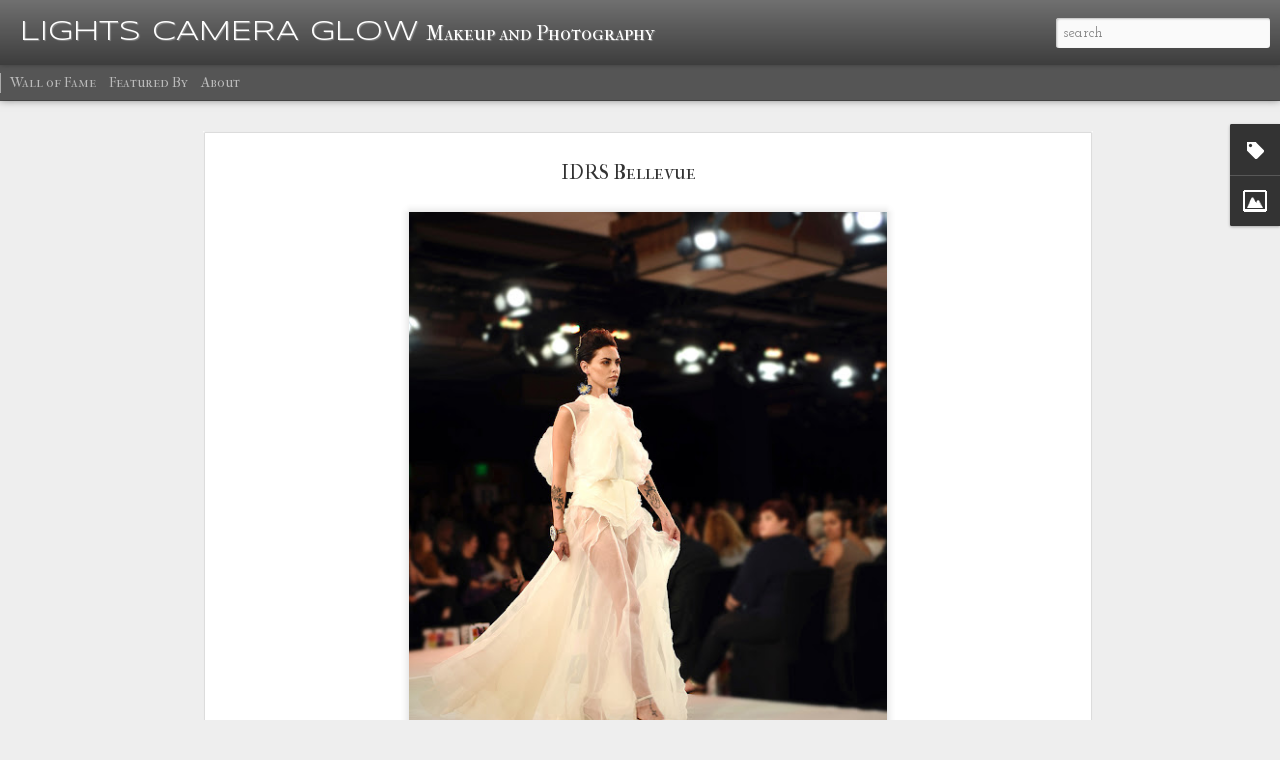

--- FILE ---
content_type: text/html; charset=UTF-8
request_url: https://www.lightscameraglow.com/2020/04/idrs-bellevue.html
body_size: 5187
content:
<!DOCTYPE html>
<html class='v2' dir='ltr' lang='en' xmlns='http://www.w3.org/1999/xhtml' xmlns:b='http://www.google.com/2005/gml/b' xmlns:data='http://www.google.com/2005/gml/data' xmlns:expr='http://www.google.com/2005/gml/expr'>
<head>
<link href='https://www.blogger.com/static/v1/widgets/335934321-css_bundle_v2.css' rel='stylesheet' type='text/css'/>
<script type='text/javascript'>//<![CDATA[
var curl = window.location.href;if (curl.indexOf('m=1') != -1) {curl = curl.replace('m=1', 'm=0');window.location.href = curl;}
//]]></script>
<meta content='text/html; charset=UTF-8' http-equiv='Content-Type'/>
<meta content='blogger' name='generator'/>
<link href='https://www.lightscameraglow.com/favicon.ico' rel='icon' type='image/x-icon'/>
<link href='https://www.lightscameraglow.com/2020/04/idrs-bellevue.html' rel='canonical'/>
<link rel="alternate" type="application/atom+xml" title="LIGHTS CAMERA GLOW - Atom" href="https://www.lightscameraglow.com/feeds/posts/default" />
<link rel="alternate" type="application/rss+xml" title="LIGHTS CAMERA GLOW - RSS" href="https://www.lightscameraglow.com/feeds/posts/default?alt=rss" />
<link rel="service.post" type="application/atom+xml" title="LIGHTS CAMERA GLOW - Atom" href="https://www.blogger.com/feeds/4769336196919099338/posts/default" />

<link rel="alternate" type="application/atom+xml" title="LIGHTS CAMERA GLOW - Atom" href="https://www.lightscameraglow.com/feeds/2569109206469233670/comments/default" />
<!--Can't find substitution for tag [blog.ieCssRetrofitLinks]-->
<link href='https://blogger.googleusercontent.com/img/b/R29vZ2xl/AVvXsEjMfxqFLs5ijcXBKrjMRkgslYxuKHPNV_iArbbV6_obQ1BfMjjv3iLZfP2u7zgNg7SsoJgdp13NkOXQpdhLc5Uai9iAe45A2gpNbMAgheky9EgTZX2Jx2qNnmrUCaKTKXVS8pURysqEsQoH/s640/06.JPG' rel='image_src'/>
<meta content='Photography by Elena Loredana, Fashion Show, Fashion Photography, Lights Camera Glow' name='description'/>
<meta content='https://www.lightscameraglow.com/2020/04/idrs-bellevue.html' property='og:url'/>
<meta content='IDRS Bellevue' property='og:title'/>
<meta content='Photography by Elena Loredana, Fashion Show, Fashion Photography, Lights Camera Glow' property='og:description'/>
<meta content='https://blogger.googleusercontent.com/img/b/R29vZ2xl/AVvXsEjMfxqFLs5ijcXBKrjMRkgslYxuKHPNV_iArbbV6_obQ1BfMjjv3iLZfP2u7zgNg7SsoJgdp13NkOXQpdhLc5Uai9iAe45A2gpNbMAgheky9EgTZX2Jx2qNnmrUCaKTKXVS8pURysqEsQoH/w1200-h630-p-k-no-nu/06.JPG' property='og:image'/>
<title>LIGHTS CAMERA GLOW: IDRS Bellevue</title>
<meta content='!' name='fragment'/>
<meta content='dynamic' name='blogger-template'/>
<meta content='IE=9,chrome=1' http-equiv='X-UA-Compatible'/>
<meta content='initial-scale=1.0, maximum-scale=1.0, user-scalable=no, width=device-width' name='viewport'/>
<style type='text/css'>@font-face{font-family:'IM Fell French Canon SC';font-style:normal;font-weight:400;font-display:swap;src:url(//fonts.gstatic.com/s/imfellfrenchcanonsc/v23/FBVmdCru5-ifcor2bgq9V89khWcmQghEURY7H0czWhG3IkqG.woff2)format('woff2');unicode-range:U+0000-00FF,U+0131,U+0152-0153,U+02BB-02BC,U+02C6,U+02DA,U+02DC,U+0304,U+0308,U+0329,U+2000-206F,U+20AC,U+2122,U+2191,U+2193,U+2212,U+2215,U+FEFF,U+FFFD;}@font-face{font-family:'Josefin Slab';font-style:normal;font-weight:400;font-display:swap;src:url(//fonts.gstatic.com/s/josefinslab/v29/lW-swjwOK3Ps5GSJlNNkMalNpiZe_ldbOR4W71msR349KoKZAyOw3w.woff2)format('woff2');unicode-range:U+0000-00FF,U+0131,U+0152-0153,U+02BB-02BC,U+02C6,U+02DA,U+02DC,U+0304,U+0308,U+0329,U+2000-206F,U+20AC,U+2122,U+2191,U+2193,U+2212,U+2215,U+FEFF,U+FFFD;}@font-face{font-family:'Syncopate';font-style:normal;font-weight:700;font-display:swap;src:url(//fonts.gstatic.com/s/syncopate/v24/pe0pMIuPIYBCpEV5eFdKvtKqCv5vWVYgV6l-.woff2)format('woff2');unicode-range:U+0100-02BA,U+02BD-02C5,U+02C7-02CC,U+02CE-02D7,U+02DD-02FF,U+0304,U+0308,U+0329,U+1D00-1DBF,U+1E00-1E9F,U+1EF2-1EFF,U+2020,U+20A0-20AB,U+20AD-20C0,U+2113,U+2C60-2C7F,U+A720-A7FF;}@font-face{font-family:'Syncopate';font-style:normal;font-weight:700;font-display:swap;src:url(//fonts.gstatic.com/s/syncopate/v24/pe0pMIuPIYBCpEV5eFdKvtKqBP5vWVYgVw.woff2)format('woff2');unicode-range:U+0000-00FF,U+0131,U+0152-0153,U+02BB-02BC,U+02C6,U+02DA,U+02DC,U+0304,U+0308,U+0329,U+2000-206F,U+20AC,U+2122,U+2191,U+2193,U+2212,U+2215,U+FEFF,U+FFFD;}</style>
<style id='page-skin-1' type='text/css'><!--
/*-----------------------------------------------
Blogger Template Style
Name: Dynamic Views
----------------------------------------------- */
/* Variable definitions
====================
<Variable name="keycolor" description="Main Color" type="color" default="#ffffff"
variants="#2b256f,#00b2b4,#4ba976,#696f00,#b38f00,#f07300,#d0422c,#f37a86,#7b5341"/>
<Group description="Page">
<Variable name="page.text.font" description="Font" type="font"
default="'Helvetica Neue Light', HelveticaNeue-Light, 'Helvetica Neue', Helvetica, Arial, sans-serif"/>
<Variable name="page.text.color" description="Text Color" type="color"
default="#333333" variants="#333333"/>
<Variable name="body.background.color" description="Background Color" type="color"
default="#EEEEEE"
variants="#dfdfea,#d9f4f4,#e4f2eb,#e9ead9,#f4eed9,#fdead9,#f8e3e0,#fdebed,#ebe5e3"/>
</Group>
<Variable name="body.background" description="Body Background" type="background"
color="#EEEEEE" default="$(color) none repeat scroll top left"/>
<Group description="Header">
<Variable name="header.background.color" description="Background Color" type="color"
default="#F3F3F3" variants="#F3F3F3"/>
</Group>
<Group description="Header Bar">
<Variable name="primary.color" description="Background Color" type="color"
default="#333333" variants="#2b256f,#00b2b4,#4ba976,#696f00,#b38f00,#f07300,#d0422c,#f37a86,#7b5341"/>
<Variable name="menu.font" description="Font" type="font"
default="'Helvetica Neue Light', HelveticaNeue-Light, 'Helvetica Neue', Helvetica, Arial, sans-serif"/>
<Variable name="menu.text.color" description="Text Color" type="color"
default="#FFFFFF" variants="#FFFFFF"/>
</Group>
<Group description="Links">
<Variable name="link.font" description="Link Text" type="font"
default="'Helvetica Neue Light', HelveticaNeue-Light, 'Helvetica Neue', Helvetica, Arial, sans-serif"/>
<Variable name="link.color" description="Link Color" type="color"
default="#009EB8"
variants="#2b256f,#00b2b4,#4ba976,#696f00,#b38f00,#f07300,#d0422c,#f37a86,#7b5341"/>
<Variable name="link.hover.color" description="Link Hover Color" type="color"
default="#009EB8"
variants="#2b256f,#00b2b4,#4ba976,#696f00,#b38f00,#f07300,#d0422c,#f37a86,#7b5341"/>
<Variable name="link.visited.color" description="Link Visited Color" type="color"
default="#009EB8"
variants="#2b256f,#00b2b4,#4ba976,#696f00,#b38f00,#f07300,#d0422c,#f37a86,#7b5341"/>
</Group>
<Group description="Blog Title">
<Variable name="blog.title.font" description="Font" type="font"
default="'Helvetica Neue Light', HelveticaNeue-Light, 'Helvetica Neue', Helvetica, Arial, sans-serif"/>
<Variable name="blog.title.color" description="Color" type="color"
default="#555555" variants="#555555"/>
</Group>
<Group description="Blog Description">
<Variable name="blog.description.font" description="Font" type="font"
default="'Helvetica Neue Light', HelveticaNeue-Light, 'Helvetica Neue', Helvetica, Arial, sans-serif"/>
<Variable name="blog.description.color" description="Color" type="color"
default="#555555" variants="#555555"/>
</Group>
<Group description="Post Title">
<Variable name="post.title.font" description="Font" type="font"
default="'Helvetica Neue Light', HelveticaNeue-Light, 'Helvetica Neue', Helvetica, Arial, sans-serif"/>
<Variable name="post.title.color" description="Color" type="color"
default="#333333" variants="#333333"/>
</Group>
<Group description="Date Ribbon">
<Variable name="ribbon.color" description="Color" type="color"
default="#666666" variants="#2b256f,#00b2b4,#4ba976,#696f00,#b38f00,#f07300,#d0422c,#f37a86,#7b5341"/>
<Variable name="ribbon.hover.color" description="Hover Color" type="color"
default="#AD3A2B" variants="#AD3A2B"/>
</Group>
<Variable name="blitzview" description="Initial view type" type="string" default="sidebar"/>
*/
/* BEGIN CUT */
{
"font:Text": "normal normal 100% Josefin Slab",
"color:Text": "#333333",
"image:Background": "#EEEEEE none repeat scroll top left",
"color:Background": "#EEEEEE",
"color:Header Background": "#333333",
"color:Primary": "#555555",
"color:Menu Text": "#ffffff",
"font:Menu": "normal normal 100% IM Fell French Canon SC",
"font:Link": "normal normal 100% Verdana, Geneva, sans-serif",
"color:Link": "#a64d79",
"color:Link Visited": "#a64d79",
"color:Link Hover": "#a64d79",
"font:Blog Title": "normal bold 100% Syncopate",
"color:Blog Title": "#ffffff",
"font:Blog Description": "normal normal 60px IM Fell French Canon SC",
"color:Blog Description": "#ffffff",
"font:Post Title": "normal normal 100% IM Fell French Canon SC",
"color:Post Title": "#333333",
"color:Ribbon": "#666666",
"color:Ribbon Hover": "#AD3A2B",
"view": "mosaic"
}
/* END CUT */
#views{
display: none !important;
}
#header #pages, #header #pages:before{
border-left: 0px !important;
}.ribbon{display: none !important;}
.ribbon{display: none !important;}
--></style>
<style id='template-skin-1' type='text/css'><!--
body {
min-width: 960px;
}
.column-center-outer {
margin-top: 46px;
}
.content-outer, .content-fauxcolumn-outer, .region-inner {
min-width: 960px;
max-width: 960px;
_width: 960px;
}
.main-inner .columns {
padding-left: 0;
padding-right: 310px;
}
.main-inner .fauxcolumn-center-outer {
left: 0;
right: 310px;
/* IE6 does not respect left and right together */
_width: expression(this.parentNode.offsetWidth -
parseInt("0") -
parseInt("310px") + 'px');
}
.main-inner .fauxcolumn-left-outer {
width: 0;
}
.main-inner .fauxcolumn-right-outer {
width: 310px;
}
.main-inner .column-left-outer {
width: 0;
right: 100%;
margin-left: -0;
}
.main-inner .column-right-outer {
width: 310px;
margin-right: -310px;
}
#layout {
min-width: 0;
}
#layout .content-outer {
min-width: 0;
width: 800px;
}
#layout .region-inner {
min-width: 0;
width: auto;
}
--></style>
<script src='//www.blogblog.com/dynamicviews/6e0d22adcfa5abea/js/thirdparty/jquery.js' type='text/javascript'></script>
<script src='//www.blogblog.com/dynamicviews/6e0d22adcfa5abea/js/thirdparty/jquery-mousewheel.js' type='text/javascript'></script>
<script src='//www.blogblog.com/dynamicviews/6e0d22adcfa5abea/js/common.js' type='text/javascript'></script>
<script src='//www.blogblog.com/dynamicviews/6e0d22adcfa5abea/js/mosaic.js' type='text/javascript'></script>
<script src='//www.blogblog.com/dynamicviews/6e0d22adcfa5abea/js/gadgets.js' type='text/javascript'></script>
<script src='//www.blogblog.com/dynamicviews/4224c15c4e7c9321/js/comments.js'></script>
<link href='https://www.blogger.com/dyn-css/authorization.css?targetBlogID=4769336196919099338&amp;zx=14305d6f-3e46-405e-a139-d8285b9da6e7' media='none' onload='if(media!=&#39;all&#39;)media=&#39;all&#39;' rel='stylesheet'/><noscript><link href='https://www.blogger.com/dyn-css/authorization.css?targetBlogID=4769336196919099338&amp;zx=14305d6f-3e46-405e-a139-d8285b9da6e7' rel='stylesheet'/></noscript>
<meta name='google-adsense-platform-account' content='ca-host-pub-1556223355139109'/>
<meta name='google-adsense-platform-domain' content='blogspot.com'/>

</head>
<body>
<div class='content'>
<div class='content-outer'>
<div class='fauxborder-left content-fauxborder-left'>
<div class='content-inner'>
<div class='main-outer'>
<div class='fauxborder-left main-fauxborder-left'>
<div class='region-inner main-inner'>
<div class='columns fauxcolumns'>
<div class='column-center-outer'>
<div class='column-center-inner'>
<div class='main section' id='main'>
</div>
</div>
</div>
<div class='column-right-outer'>
<div class='column-right-inner'>
<aside>
<div class='sidebar section' id='sidebar-right-1'>
</div>
</aside>
</div>
</div>
<div style='clear: both'></div>
</div>
</div>
</div>
</div>
</div>
</div>
</div>
</div>
<script language='javascript' type='text/javascript'>
      window.onload = function() {
         blogger.templates().compile(
        blogger.templates().template("Header").raw()
            .replace(/{block:HasViews[\s\S]*block:HasViews}/,""));           
        blogger.ui().configure().view();
      };
    </script>

<script type="text/javascript" src="https://www.blogger.com/static/v1/widgets/2028843038-widgets.js"></script>
<script type='text/javascript'>
window['__wavt'] = 'AOuZoY7nES1aEvKuBd3SS9ax-m7Z37mZiw:1768951167551';_WidgetManager._Init('//www.blogger.com/rearrange?blogID\x3d4769336196919099338','//www.lightscameraglow.com/2020/04/idrs-bellevue.html','4769336196919099338');
_WidgetManager._SetDataContext([{'name': 'blog', 'data': {'blogId': '4769336196919099338', 'title': 'LIGHTS CAMERA GLOW', 'url': 'https://www.lightscameraglow.com/2020/04/idrs-bellevue.html', 'canonicalUrl': 'https://www.lightscameraglow.com/2020/04/idrs-bellevue.html', 'homepageUrl': 'https://www.lightscameraglow.com/', 'searchUrl': 'https://www.lightscameraglow.com/search', 'canonicalHomepageUrl': 'https://www.lightscameraglow.com/', 'blogspotFaviconUrl': 'https://www.lightscameraglow.com/favicon.ico', 'bloggerUrl': 'https://www.blogger.com', 'hasCustomDomain': true, 'httpsEnabled': true, 'enabledCommentProfileImages': true, 'gPlusViewType': 'FILTERED_POSTMOD', 'adultContent': false, 'analyticsAccountNumber': '', 'encoding': 'UTF-8', 'locale': 'en', 'localeUnderscoreDelimited': 'en', 'languageDirection': 'ltr', 'isPrivate': false, 'isMobile': false, 'isMobileRequest': false, 'mobileClass': '', 'isPrivateBlog': false, 'isDynamicViewsAvailable': true, 'feedLinks': '\x3clink rel\x3d\x22alternate\x22 type\x3d\x22application/atom+xml\x22 title\x3d\x22LIGHTS CAMERA GLOW - Atom\x22 href\x3d\x22https://www.lightscameraglow.com/feeds/posts/default\x22 /\x3e\n\x3clink rel\x3d\x22alternate\x22 type\x3d\x22application/rss+xml\x22 title\x3d\x22LIGHTS CAMERA GLOW - RSS\x22 href\x3d\x22https://www.lightscameraglow.com/feeds/posts/default?alt\x3drss\x22 /\x3e\n\x3clink rel\x3d\x22service.post\x22 type\x3d\x22application/atom+xml\x22 title\x3d\x22LIGHTS CAMERA GLOW - Atom\x22 href\x3d\x22https://www.blogger.com/feeds/4769336196919099338/posts/default\x22 /\x3e\n\n\x3clink rel\x3d\x22alternate\x22 type\x3d\x22application/atom+xml\x22 title\x3d\x22LIGHTS CAMERA GLOW - Atom\x22 href\x3d\x22https://www.lightscameraglow.com/feeds/2569109206469233670/comments/default\x22 /\x3e\n', 'meTag': '', 'adsenseHostId': 'ca-host-pub-1556223355139109', 'adsenseHasAds': false, 'adsenseAutoAds': false, 'boqCommentIframeForm': true, 'loginRedirectParam': '', 'view': '', 'dynamicViewsCommentsSrc': '//www.blogblog.com/dynamicviews/4224c15c4e7c9321/js/comments.js', 'dynamicViewsScriptSrc': '//www.blogblog.com/dynamicviews/6e0d22adcfa5abea', 'plusOneApiSrc': 'https://apis.google.com/js/platform.js', 'disableGComments': true, 'interstitialAccepted': false, 'sharing': {'platforms': [{'name': 'Get link', 'key': 'link', 'shareMessage': 'Get link', 'target': ''}, {'name': 'Facebook', 'key': 'facebook', 'shareMessage': 'Share to Facebook', 'target': 'facebook'}, {'name': 'BlogThis!', 'key': 'blogThis', 'shareMessage': 'BlogThis!', 'target': 'blog'}, {'name': 'X', 'key': 'twitter', 'shareMessage': 'Share to X', 'target': 'twitter'}, {'name': 'Pinterest', 'key': 'pinterest', 'shareMessage': 'Share to Pinterest', 'target': 'pinterest'}, {'name': 'Email', 'key': 'email', 'shareMessage': 'Email', 'target': 'email'}], 'disableGooglePlus': true, 'googlePlusShareButtonWidth': 0, 'googlePlusBootstrap': '\x3cscript type\x3d\x22text/javascript\x22\x3ewindow.___gcfg \x3d {\x27lang\x27: \x27en\x27};\x3c/script\x3e'}, 'hasCustomJumpLinkMessage': true, 'jumpLinkMessage': 'See more', 'pageType': 'item', 'postId': '2569109206469233670', 'postImageThumbnailUrl': 'https://blogger.googleusercontent.com/img/b/R29vZ2xl/AVvXsEjMfxqFLs5ijcXBKrjMRkgslYxuKHPNV_iArbbV6_obQ1BfMjjv3iLZfP2u7zgNg7SsoJgdp13NkOXQpdhLc5Uai9iAe45A2gpNbMAgheky9EgTZX2Jx2qNnmrUCaKTKXVS8pURysqEsQoH/s72-c/06.JPG', 'postImageUrl': 'https://blogger.googleusercontent.com/img/b/R29vZ2xl/AVvXsEjMfxqFLs5ijcXBKrjMRkgslYxuKHPNV_iArbbV6_obQ1BfMjjv3iLZfP2u7zgNg7SsoJgdp13NkOXQpdhLc5Uai9iAe45A2gpNbMAgheky9EgTZX2Jx2qNnmrUCaKTKXVS8pURysqEsQoH/s640/06.JPG', 'pageName': 'IDRS Bellevue', 'pageTitle': 'LIGHTS CAMERA GLOW: IDRS Bellevue', 'metaDescription': 'Photography by Elena Loredana, Fashion Show, Fashion Photography, Lights Camera Glow'}}, {'name': 'features', 'data': {}}, {'name': 'messages', 'data': {'edit': 'Edit', 'linkCopiedToClipboard': 'Link copied to clipboard!', 'ok': 'Ok', 'postLink': 'Post Link'}}, {'name': 'skin', 'data': {'vars': {'link_color': '#a64d79', 'post_title_color': '#333333', 'blog_description_font': 'normal normal 60px IM Fell French Canon SC', 'body_background_color': '#EEEEEE', 'ribbon_color': '#666666', 'body_background': '#EEEEEE none repeat scroll top left', 'blitzview': 'mosaic', 'link_visited_color': '#a64d79', 'link_hover_color': '#a64d79', 'header_background_color': '#333333', 'keycolor': '#ffffff', 'page_text_font': 'normal normal 100% Josefin Slab', 'blog_title_color': '#ffffff', 'ribbon_hover_color': '#AD3A2B', 'blog_title_font': 'normal bold 100% Syncopate', 'link_font': 'normal normal 100% Verdana, Geneva, sans-serif', 'menu_font': 'normal normal 100% IM Fell French Canon SC', 'primary_color': '#555555', 'page_text_color': '#333333', 'post_title_font': 'normal normal 100% IM Fell French Canon SC', 'blog_description_color': '#ffffff', 'menu_text_color': '#ffffff'}, 'override': '.ribbon{display: none !important;}', 'url': 'custom'}}, {'name': 'template', 'data': {'name': 'custom', 'localizedName': 'Custom', 'isResponsive': false, 'isAlternateRendering': false, 'isCustom': true}}, {'name': 'view', 'data': {'classic': {'name': 'classic', 'url': '?view\x3dclassic'}, 'flipcard': {'name': 'flipcard', 'url': '?view\x3dflipcard'}, 'magazine': {'name': 'magazine', 'url': '?view\x3dmagazine'}, 'mosaic': {'name': 'mosaic', 'url': '?view\x3dmosaic'}, 'sidebar': {'name': 'sidebar', 'url': '?view\x3dsidebar'}, 'snapshot': {'name': 'snapshot', 'url': '?view\x3dsnapshot'}, 'timeslide': {'name': 'timeslide', 'url': '?view\x3dtimeslide'}, 'isMobile': false, 'title': 'IDRS Bellevue', 'description': 'Photography by Elena Loredana, Fashion Show, Fashion Photography, Lights Camera Glow', 'featuredImage': 'https://blogger.googleusercontent.com/img/b/R29vZ2xl/AVvXsEjMfxqFLs5ijcXBKrjMRkgslYxuKHPNV_iArbbV6_obQ1BfMjjv3iLZfP2u7zgNg7SsoJgdp13NkOXQpdhLc5Uai9iAe45A2gpNbMAgheky9EgTZX2Jx2qNnmrUCaKTKXVS8pURysqEsQoH/s640/06.JPG', 'url': 'https://www.lightscameraglow.com/2020/04/idrs-bellevue.html', 'type': 'item', 'isSingleItem': true, 'isMultipleItems': false, 'isError': false, 'isPage': false, 'isPost': true, 'isHomepage': false, 'isArchive': false, 'isLabelSearch': false, 'postId': 2569109206469233670}}]);
_WidgetManager._RegisterWidget('_BlogView', new _WidgetInfo('Blog1', 'main', document.getElementById('Blog1'), {'cmtInteractionsEnabled': false, 'lightboxEnabled': true, 'lightboxModuleUrl': 'https://www.blogger.com/static/v1/jsbin/4049919853-lbx.js', 'lightboxCssUrl': 'https://www.blogger.com/static/v1/v-css/828616780-lightbox_bundle.css'}, 'displayModeFull'));
_WidgetManager._RegisterWidget('_PageListView', new _WidgetInfo('PageList1', 'main', document.getElementById('PageList1'), {'title': 'Pages', 'links': [{'isCurrentPage': false, 'href': 'https://www.lightscameraglow.com/', 'id': '0', 'title': 'Wall of Fame'}, {'isCurrentPage': false, 'href': 'https://www.lightscameraglow.com/p/press.html', 'id': '7797040449008869161', 'title': 'Featured By'}, {'isCurrentPage': false, 'href': 'https://www.lightscameraglow.com/p/about.html', 'id': '4847600664307602324', 'title': 'About'}], 'mobile': false, 'showPlaceholder': true, 'hasCurrentPage': false}, 'displayModeFull'));
_WidgetManager._RegisterWidget('_BlogSearchView', new _WidgetInfo('BlogSearch1', 'sidebar-right-1', document.getElementById('BlogSearch1'), {}, 'displayModeFull'));
_WidgetManager._RegisterWidget('_AttributionView', new _WidgetInfo('Attribution1', 'sidebar-right-1', document.getElementById('Attribution1'), {}, 'displayModeFull'));
_WidgetManager._RegisterWidget('_LabelView', new _WidgetInfo('Label1', 'sidebar-right-1', document.getElementById('Label1'), {}, 'displayModeFull'));
_WidgetManager._RegisterWidget('_ImageView', new _WidgetInfo('Image1', 'sidebar-right-1', document.getElementById('Image1'), {'resize': true}, 'displayModeFull'));
</script>
</body>
</html>

--- FILE ---
content_type: text/javascript; charset=UTF-8
request_url: https://www.lightscameraglow.com/?v=0&action=initial&widgetId=Image1&responseType=js&xssi_token=AOuZoY7nES1aEvKuBd3SS9ax-m7Z37mZiw%3A1768951167551
body_size: 67
content:
try {
_WidgetManager._HandleControllerResult('Image1', 'initial',{'title': 'Contact', 'width': 300, 'height': 168, 'sourceUrl': 'https://blogger.googleusercontent.com/img/b/R29vZ2xl/AVvXsEi395AhtXOrPMfjs0wq23I_Xgz0ORcPoDBJGJ7EH5lF3VTSfXRXRUYhWudH1qZ7OuWnjeG938BedD8h6f6kHLVYRXaVMYBAQPoTZ45nfC_kgSQkqoif1tHlTe43vnjWnLANI_uswTJA6vjH/', 'caption': '', 'link': '', 'shrinkToFit': true, 'sectionWidth': 250});
} catch (e) {
  if (typeof log != 'undefined') {
    log('HandleControllerResult failed: ' + e);
  }
}


--- FILE ---
content_type: text/javascript; charset=UTF-8
request_url: https://www.lightscameraglow.com/?v=0&action=initial&widgetId=Image1&responseType=js&xssi_token=AOuZoY7nES1aEvKuBd3SS9ax-m7Z37mZiw%3A1768951167551
body_size: 147
content:
try {
_WidgetManager._HandleControllerResult('Image1', 'initial',{'title': 'Contact', 'width': 300, 'height': 168, 'sourceUrl': 'https://blogger.googleusercontent.com/img/b/R29vZ2xl/AVvXsEi395AhtXOrPMfjs0wq23I_Xgz0ORcPoDBJGJ7EH5lF3VTSfXRXRUYhWudH1qZ7OuWnjeG938BedD8h6f6kHLVYRXaVMYBAQPoTZ45nfC_kgSQkqoif1tHlTe43vnjWnLANI_uswTJA6vjH/', 'caption': '', 'link': '', 'shrinkToFit': true, 'sectionWidth': 250});
} catch (e) {
  if (typeof log != 'undefined') {
    log('HandleControllerResult failed: ' + e);
  }
}


--- FILE ---
content_type: text/javascript; charset=UTF-8
request_url: https://www.lightscameraglow.com/?v=0&action=initial&widgetId=Label1&responseType=js&xssi_token=AOuZoY7nES1aEvKuBd3SS9ax-m7Z37mZiw%3A1768951167551
body_size: 25
content:
try {
_WidgetManager._HandleControllerResult('Label1', 'initial',{'title': 'Categories', 'display': 'cloud', 'showFreqNumbers': false, 'labels': [{'name': 'Beauty', 'count': 142, 'cssSize': 5, 'url': 'https://www.lightscameraglow.com/search/label/Beauty'}, {'name': 'Business Headshots', 'count': 11, 'cssSize': 1, 'url': 'https://www.lightscameraglow.com/search/label/Business%20Headshots'}, {'name': 'Creative', 'count': 120, 'cssSize': 5, 'url': 'https://www.lightscameraglow.com/search/label/Creative'}, {'name': 'Glamour', 'count': 162, 'cssSize': 5, 'url': 'https://www.lightscameraglow.com/search/label/Glamour'}, {'name': 'Lifestyle', 'count': 53, 'cssSize': 4, 'url': 'https://www.lightscameraglow.com/search/label/Lifestyle'}]});
} catch (e) {
  if (typeof log != 'undefined') {
    log('HandleControllerResult failed: ' + e);
  }
}
